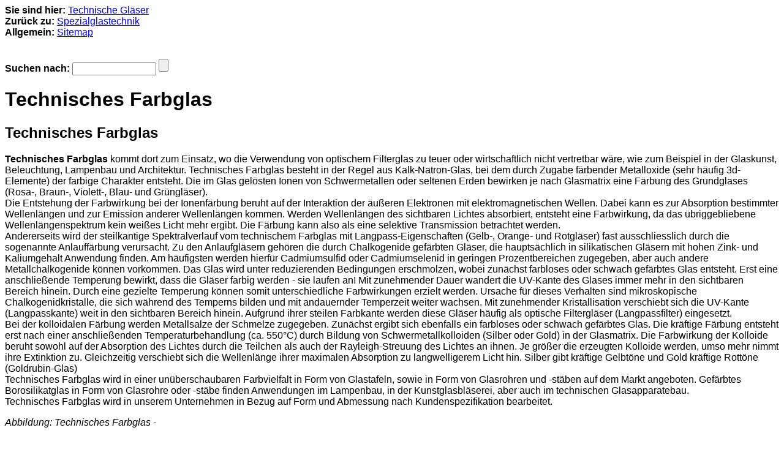

--- FILE ---
content_type: text/html
request_url: http://dachauer-spezialglas.de/plaintext/spezialglastechnik/technisches-glaeser/technisches-farbglas.html
body_size: 3071
content:
<!DOCTYPE HTML PUBLIC "-//W3C//DTD HTML 4.0 Transitional//EN">

<html>
<head>
<title>Technisches Farbglas</title>
<meta http-equiv="X-UA-Compatible" content="IE=EmulateIE7">
<meta http-equiv="content-language" content="de">
<meta http-equiv="content-type" content="text/html; charset=ISO-8859-1">
<meta http-equiv="expires" content="0">
<meta name="author" content="Gerhard Stangl">
<meta name="description" content="Technisches Farbglas kommt dort zum Einsatz, wo die Verwendung von optischem Filterglas zu teuer oder wirtschaftlich nicht vertretbar w&auml;re.">
<meta name="keywords" lang="de" content="Technisches Farbglas, Farbiges Flachglas, Signalglas">
<meta name="generator" content="web to date 8.0">
<link rel="canonical" href="http://www.dachauer-spezialglas.de/spezialglastechnik/technisches-glaeser/technisches-farbglas.html" >
<link rel="stylesheet" type="text/css" href="../../assets/s.css">
<script type="text/javascript" src="../../assets/jq.js"></script>
</head>

<body>
<p>
			<strong>Sie sind hier:</strong> <a href="./index.html">Technische Gl&auml;ser</a><br>
		<strong>Zurück zu:</strong> <a href="../index.html">Spezialglastechnik</a><br>
			<strong>Allgemein:</strong>
<a href="../../sitemap.html">Sitemap</a>
<br>

<br>

</p>

	<form action="../../fts.php" method="get">
	<strong>Suchen nach:</strong> <input type="text" name="criteria" size="15" maxlength="30"> <input type="submit">
	</form>
<h1>Technisches Farbglas</h1>

	<h2>Technisches Farbglas</h2>

	<p><b>Technisches Farbglas</b> kommt dort zum Einsatz, wo die Verwendung von optischem Filterglas zu teuer oder wirtschaftlich nicht vertretbar w&auml;re, wie zum Beispiel in der Glaskunst, Beleuchtung, Lampenbau und Architektur. Technisches Farbglas besteht in der Regel aus Kalk-Natron-Glas, bei dem durch Zugabe f&auml;rbender Metalloxide (sehr h&auml;ufig 3d-Elemente) der farbige Charakter entsteht. Die im Glas gel&ouml;sten Ionen von Schwermetallen oder seltenen Erden bewirken je nach Glasmatrix eine F&auml;rbung des Grundglases (Rosa-, Braun-, Violett-, Blau- und Gr&uuml;ngl&auml;ser). <br>Die Entstehung der Farbwirkung bei der Ionenf&auml;rbung beruht auf der Interaktion der &auml;u&szlig;eren Elektronen mit elektromagnetischen Wellen. Dabei kann es zur Absorption bestimmter Wellenl&auml;ngen und zur Emission anderer Wellenl&auml;ngen kommen. Werden Wellenl&auml;ngen des sichtbaren Lichtes absorbiert, entsteht eine Farbwirkung, da das &uuml;briggebliebene Wellenl&auml;ngenspektrum kein wei&szlig;es Licht mehr ergibt. Die F&auml;rbung kann also als eine selektive Transmission betrachtet werden.<br>Andererseits wird der steilkantige Spektralverlauf vom technischem Farbglas mit Langpass-Eigenschaften (Gelb-, Orange- und Rotgl&auml;ser) fast ausschliesslich durch die sogenannte Anlauff&auml;rbung verursacht. Zu den Anlaufgl&auml;sern geh&ouml;ren die durch Chalkogenide gef&auml;rbten Gl&auml;ser, die haupts&auml;chlich in silikatischen Gl&auml;sern mit hohen Zink- und Kaliumgehalt Anwendung finden. Am h&auml;ufigsten werden hierf&uuml;r Cadmiumsulfid oder Cadmiumselenid in geringen Prozentbereichen zugegeben, aber auch andere Metallchalkogenide k&ouml;nnen vorkommen. Das Glas wird unter reduzierenden Bedingungen erschmolzen, wobei zun&auml;chst farbloses oder schwach gef&auml;rbtes Glas entsteht. Erst eine anschlie&szlig;ende Temperung bewirkt, dass die Gl&auml;ser farbig werden - sie laufen an! Mit zunehmender Dauer wandert die UV-Kante des Glases immer mehr in den sichtbaren Bereich hinein. Durch eine gezielte Temperung k&ouml;nnen somit unterschiedliche Farbwirkungen erzielt werden. Ursache f&uuml;r dieses Verhalten sind mikroskopische Chalkogenidkristalle, die sich w&auml;hrend des Temperns bilden und mit andauernder Temperzeit weiter wachsen. Mit zunehmender Kristallisation verschiebt sich die UV-Kante (Langpasskante) weit in den sichtbaren Bereich hinein. Aufgrund ihrer steilen Farbkante werden diese Gl&auml;ser h&auml;ufig als optische Filtergl&auml;ser (Langpassfilter) eingesetzt.<br>Bei der kolloidalen F&auml;rbung werden Metallsalze der Schmelze zugegeben. Zun&auml;chst ergibt sich ebenfalls ein farbloses oder schwach gef&auml;rbtes Glas. Die kr&auml;ftige F&auml;rbung entsteht erst nach einer anschlie&szlig;enden Temperaturbehandlung (ca. 550&deg;C) durch Bildung von Schwermetallkolloiden (Silber oder Gold) in der Glasmatrix. Die Farbwirkung der Kolloide beruht sowohl auf der Absorption des Lichtes durch die Teilchen als auch der Rayleigh-Streuung des Lichtes an ihnen. Je gr&ouml;&szlig;er die erzeugten Kolloide werden, umso mehr nimmt ihre Extinktion zu. Gleichzeitig verschiebt sich die Wellenl&auml;nge ihrer maximalen Absorption zu langwelligerem Licht hin. Silber gibt kr&auml;ftige Gelbt&ouml;ne und Gold kr&auml;ftige Rott&ouml;ne (Goldrubin-Glas)<br>Technisches Farbglas wird in einer un&uuml;berschaubaren Farbvielfalt in Form von Glastafeln, sowie in Form von Glasrohren und -st&auml;ben auf dem Markt angeboten. Gef&auml;rbtes Borosilikatglas in Form von Glasrohre oder -st&auml;be finden Anwendungen im Lampenbau, in der Kunstglasbl&auml;serei, aber auch im technischen Glasapparatebau. <br>Technisches Farbglas wird in unserem Unternehmen in Bezug auf Form und Abmessung nach Kundenspezifikation bearbeitet.</p>
			<p>
		<em>Abbildung: Technisches Farbglas - </em>
		</p>
		<h2>F&auml;rbende Stoffe f&uuml;r technisches Farbglas</h2>

	<table>

	<tr>
	       	<td>
		  			F&auml;rbungsmittel		  		</td>
	       	<td>
		  			Farbton		  		</td>
		</tr>
	<tr>
	       	<td>
		  			Eisen (2-wertig)		  		</td>
	       	<td>
		  			blaugr&uuml;n		  		</td>
		</tr>
	<tr>
	       	<td>
		  			Eisen (3-wertig)		  		</td>
	       	<td>
		  			gelbgr&uuml;n		  		</td>
		</tr>
	<tr>
	       	<td>
		  			Kupfer (1-wertig) 		  		</td>
	       	<td>
		  			rot (Kupferrubin)		  		</td>
		</tr>
	<tr>
	       	<td>
		  			Kupfer (2-wertig) 		  		</td>
	       	<td>
		  			schwach blau		  		</td>
		</tr>
	<tr>
	       	<td>
		  			Chrom (3-wertig) 		  		</td>
	       	<td>
		  			gr&uuml;n		  		</td>
		</tr>
	<tr>
	       	<td>
		  			Chrom (6-wertig)		  		</td>
	       	<td>
		  			gelb		  		</td>
		</tr>
	<tr>
	       	<td>
		  			Mangan		  		</td>
	       	<td>
		  			violett		  		</td>
		</tr>
	<tr>
	       	<td>
		  			Kobalt (2-wertig) 		  		</td>
	       	<td>
		  			intensiv blau, in Borosilikatglas rosa		  		</td>
		</tr>
	<tr>
	       	<td>
		  			Kobalt (3-wertig)		  		</td>
	       	<td>
		  			gr&uuml;n		  		</td>
		</tr>
	<tr>
	       	<td>
		  			Silber		  		</td>
	       	<td>
		  			gelblich - braun		  		</td>
		</tr>
	<tr>
	       	<td>
		  			Vanadium		  		</td>
	       	<td>
		  			gr&uuml;n, in Borosilikatglas braun		  		</td>
		</tr>
	<tr>
	       	<td>
		  			Titan		  		</td>
	       	<td>
		  			violett		  		</td>
		</tr>
	<tr>
	       	<td>
		  			Selen		  		</td>
	       	<td>
		  			rosa - rot 		  		</td>
		</tr>
	<tr>
	       	<td>
		  			Indium		  		</td>
	       	<td>
		  			gelb - bernsteinfarben		  		</td>
		</tr>
	<tr>
	       	<td>
		  			Samarium		  		</td>
	       	<td>
		  			gelb		  		</td>
		</tr>
	<tr>
	       	<td>
		  			Neodym		  		</td>
	       	<td>
		  			rosa - purpurfarben		  		</td>
		</tr>
	<tr>
	       	<td>
		  			Praseodym		  		</td>
	       	<td>
		  			schwach gr&uuml;n		  		</td>
		</tr>
	<tr>
	       	<td>
		  			Europium		  		</td>
	       	<td>
		  			intensiv rosa		  		</td>
		</tr>
	<tr>
	       	<td>
		  			Nickel		  		</td>
	       	<td>
		  			r&ouml;tlich violett, je nach Glasmatrix auch grau, braun, gr&uuml;n oder blau		  		</td>
		</tr>
</table>
		<h2></h2>

	<p><a title="Sortiment technischer Gl&auml;ser, Arten und Eigenschaften" href="./index.html">&gt; zur&uuml;ck zur &Uuml;bersicht Technische Gl&auml;ser</a></p>
	  <p><strong>Gehe zu:</strong>
    <a href="faserverstaerktes-glas---glaskomposit.html">Faserverst&auml;rktes Glas / Glaskomposit</a> <a href="optische-glaeser.html">Optische Gl&auml;ser</a>  </p>
</body>

</html>
